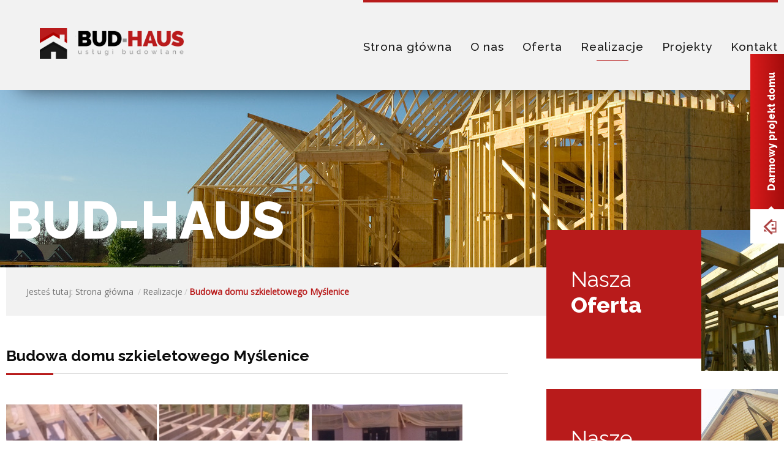

--- FILE ---
content_type: text/html; charset=UTF-8
request_url: https://www.bud-haus.com/galeria/budowa-domu-szkieletowego-myslenice.html
body_size: 3003
content:
<!DOCTYPE html>
<html lang="pl">
<head>
	<meta name="viewport" content="width=device-width, initial-scale=1, user-scalable=yes">
	<meta charset="utf-8" >
	
	<!-- META -->
	<title>Budowa domu szkieletowego Myślenice - bud-haus.com</title>
	<meta name="description" content="">
	<meta name="keywords" content="">
	<meta name="author" content="intellect.pl">

	<!-- OG I FB TAG-s -->
	<meta property="fb:app_id" content="" />
	<meta property="og:title" content="Budowa domu szkieletowego Myślenice - bud-haus.com">
					<meta property="og:image" content="/img/thumbs/crop/w320h240q100/gallery/aab63fddae1219c5d7e7.jpeg">
				<meta property="og:image" content="/img/thumbs/crop/w320h240q100/gallery/3f95656af1439a71fe72.jpeg">
				<meta property="og:image" content="/img/thumbs/crop/w320h240q100/gallery/f4e2394ad7bdcf021a36.jpeg">
				<meta property="og:image" content="/img/thumbs/crop/w320h240q100/gallery/9ea2d2c35f4cd1c64b7e.jpeg">
				<meta property="og:image" content="/img/thumbs/crop/w320h240q100/gallery/2960e7efb15697bc515f.jpeg">
				<meta property="og:image" content="/img/thumbs/crop/w320h240q100/gallery/9ea7b1a548bc8368ce6f.jpeg">
				<meta property="og:image" content="/img/thumbs/crop/w320h240q100/gallery/6bc8fd87247a8c6a72aa.jpeg">
				<meta property="og:image" content="/img/thumbs/crop/w320h240q100/gallery/ee3e860a474d1abbccd3.jpeg">
				<meta property="og:image" content="/img/thumbs/crop/w320h240q100/gallery/a5f25c2273bf7ccecb08.jpeg">
				<meta property="og:image" content="/img/thumbs/crop/w320h240q100/gallery/c224367e3d36c32265ad.jpeg">
				<meta property="og:image" content="/img/thumbs/crop/w320h240q100/gallery/657b609a8a9292225c79.jpeg">
				<meta property="og:image" content="/img/thumbs/crop/w320h240q100/gallery/c96a280f9179a2d8ff77.jpeg">
				<meta property="og:image" content="/img/thumbs/crop/w320h240q100/gallery/0f2f87a125094f7486e4.jpeg">
				<meta property="og:image" content="/img/thumbs/crop/w320h240q100/gallery/b934f653c010f47e1744.jpeg">
				<meta property="og:image" content="/img/thumbs/crop/w320h240q100/gallery/ab1a95064b4e091dfaa5.jpeg">
				<meta property="og:image" content="/img/thumbs/crop/w320h240q100/gallery/1ae30f0883c2927ff41d.jpeg">
				<meta property="og:image" content="/img/thumbs/crop/w320h240q100/gallery/7971b0d05d870e2823fa.jpeg">
				<meta property="og:image" content="/img/thumbs/crop/w320h240q100/gallery/3c0e2b406b56ff3a1642.jpeg">
				<meta property="og:image" content="/img/thumbs/crop/w320h240q100/gallery/50d8e52d368fe4d9f76a.jpeg">
				<meta property="og:image" content="/img/thumbs/crop/w320h240q100/gallery/e8bb4411a7becec07b32.jpeg">
				<meta property="og:image" content="/img/thumbs/crop/w320h240q100/gallery/72b21fd7a8bae5c20191.jpeg">
				<meta property="og:image" content="/img/thumbs/crop/w320h240q100/gallery/970fbf094121408deca7.jpeg">
				<meta property="og:image" content="/img/thumbs/crop/w320h240q100/gallery/42fa63cebb8e354bce0e.jpeg">
				<meta property="og:image" content="/img/thumbs/crop/w320h240q100/gallery/fbb5de1aa04ce0e25c60.jpeg">
				<meta property="og:image" content="/img/thumbs/crop/w320h240q100/gallery/205c75515632d85f9753.jpeg">
				<meta property="og:image" content="/img/thumbs/crop/w320h240q100/gallery/d260937a29144cb0443b.jpeg">
				<meta property="og:image" content="/img/thumbs/crop/w320h240q100/gallery/bd2e5f1e1a9a3e4dbf48.jpeg">
				<meta property="og:image" content="/img/thumbs/crop/w320h240q100/gallery/1d728819a8d3af240e3c.jpeg">
				<meta property="og:image" content="/img/thumbs/crop/w320h240q100/gallery/ee4984ed15c4b62a900a.jpeg">
				<meta property="og:image" content="/img/thumbs/crop/w320h240q100/gallery/094c2f75c002ed719285.jpeg">
				<meta property="og:image" content="/img/thumbs/crop/w320h240q100/gallery/3db4830bf52217c65244.jpeg">
				<meta property="og:image" content="/img/thumbs/crop/w320h240q100/gallery/861491e6be34b1751e81.jpeg">
				<meta property="og:description" content="">
	<meta property="og:site_name" content="">
	<meta property="og:url" content="http://www.bud-haus.com/galeria/budowa-domu-szkieletowego-myslenice.html">
	
	
    <meta name="theme-color" content="#f7ab22">
	
	<base href="/template/">

	<link rel="stylesheet" href="assets/css/main.css">
	<link rel="stylesheet" href="assets/css/queries.css">
	<link rel="stylesheet" href="assets/css/jquery.fancybox.css">
	<link rel="stylesheet" href="assets/css/validationEngine.jquery.css">
	<link rel="stylesheet" href="assets/css/fonts.css">

	

	<!-- GOOGLE ANALITICS -->
	<!-- <script></script> -->



</head>

<body>
	<div class="rightBtn">
		<a class="fixedButton">
			<div class="homeBtn">
				<span class="icon-home-front"></span>
			</div>
			<div class="btnText">
				<span>
					Darmowy projekt domu
				</span>
			</div>
		</a>
		<div class="fixedText">
			Zlecając budowę domu naszej firmie, projekt otrzymasz gratis!
		</div>
	</div>
<div id="sb-site">

	<!-- SESSION MESSAGES -->
	<div id="session">
				        
	</div>
	
	<div class="wrapper first section left overflow">
	
	<div id="header" class="section left">
		<div class="wrapper">
				<a class="logotype left" href="/">
					<img src="assets/img/logotype.png">
				</a>
			<ul class="right mainMenu">
				<li><a href="/" >Strona główna</a></li>
				<li><a  href="/o-nas.html" >O nas</a></li><li><a  href="/oferta.html" >Oferta</a><ul><li><a  href="/oferta/domy-szkieletowe.html" >Domy szkieletowe</a></li><li><a  href="/oferta/dachy-i-pokrycie-dachowe.html" >Dachy i pokrycie dachowe</a></li><li><a  href="/oferta/wykonczenia-wnetrz.html" >Wykończenia wnętrz</a></li><li><a  href="/oferta/suche-zabudowy.html" >Suche zabudowy</a></li><li><a  href="/oferta/ocieplenia.html" >Ocieplenia</a></li><li><a  href="/oferta/scianki-dzialowe.html" >Ścianki działowe</a></li><li><a  href="/oferta/panele-podlogowe.html" >Panele podłogowe</a></li><li><a  href="/oferta/kompleksowa-budowa-domu.html" >Kompleksowa budowa domu</a></li></ul></li><li><a  href="/galeria.html" class="active">Realizacje</a></li><li><a  href="/projekty.html" >Projekty</a></li><li><a  href="/kontakt.html" >Kontakt</a></li>
			</ul>
			<span class="menuResponsive">
				<span></span>
				<span></span>
				<span></span>
			</span>

		</div>
	</div><div id="barner" class="section left">
		<img src="assets/img/categories/default.jpg">
					<div class="wrapper">
						<div class="sliderDesc">
							<p><span>BUD-HAUS </span></p>
						</div>
					</div>
	</section>
</div>
<div id="site" class="section left">
					<div class="wrapper full">
	<div class="breadcrumb ">
		<div class="text">
			Jesteś tutaj: 
			<ul class="">
				<li><a href="/">Strona główna </a></li>
				<li><a  href="/galeria.html" >Realizacje</a></li><li><a  href="/galeria/budowa-domu-szkieletowego-myslenice.html" >Budowa domu szkieletowego Myślenice</a></li>
			</ul>
		</div>
	</div>
</div>	<div class="wrapper">
		<div class="entry left">
				<div class="article" id="article">
					<h2><span>Budowa domu szkieletowego Myślenice</span></h2>
					
					<span></span>
					<div></div>
				</div>
				
				<div class="gallery" id="photos">
												<a class="fancybox" rel="gallery" href="/img/thumbs/w900h600q100/gallery/aab63fddae1219c5d7e7.jpeg" style="background-image: url(/img/thumbs/crop/w320h240q100/gallery/aab63fddae1219c5d7e7.jpeg)" title="Budowa domu szkieletowego Myślenice 1">
							</a>
												<a class="fancybox" rel="gallery" href="/img/thumbs/w900h600q100/gallery/3f95656af1439a71fe72.jpeg" style="background-image: url(/img/thumbs/crop/w320h240q100/gallery/3f95656af1439a71fe72.jpeg)" title="Budowa domu szkieletowego Myślenice 2">
							</a>
												<a class="fancybox" rel="gallery" href="/img/thumbs/w900h600q100/gallery/f4e2394ad7bdcf021a36.jpeg" style="background-image: url(/img/thumbs/crop/w320h240q100/gallery/f4e2394ad7bdcf021a36.jpeg)" title="Budowa domu szkieletowego Myślenice 3">
							</a>
												<a class="fancybox" rel="gallery" href="/img/thumbs/w900h600q100/gallery/9ea2d2c35f4cd1c64b7e.jpeg" style="background-image: url(/img/thumbs/crop/w320h240q100/gallery/9ea2d2c35f4cd1c64b7e.jpeg)" title="Budowa domu szkieletowego Myślenice 4">
							</a>
												<a class="fancybox" rel="gallery" href="/img/thumbs/w900h600q100/gallery/2960e7efb15697bc515f.jpeg" style="background-image: url(/img/thumbs/crop/w320h240q100/gallery/2960e7efb15697bc515f.jpeg)" title="Budowa domu szkieletowego Myślenice 5">
							</a>
												<a class="fancybox" rel="gallery" href="/img/thumbs/w900h600q100/gallery/9ea7b1a548bc8368ce6f.jpeg" style="background-image: url(/img/thumbs/crop/w320h240q100/gallery/9ea7b1a548bc8368ce6f.jpeg)" title="Budowa domu szkieletowego Myślenice 6">
							</a>
												<a class="fancybox" rel="gallery" href="/img/thumbs/w900h600q100/gallery/6bc8fd87247a8c6a72aa.jpeg" style="background-image: url(/img/thumbs/crop/w320h240q100/gallery/6bc8fd87247a8c6a72aa.jpeg)" title="Budowa domu szkieletowego Myślenice 7">
							</a>
												<a class="fancybox" rel="gallery" href="/img/thumbs/w900h600q100/gallery/ee3e860a474d1abbccd3.jpeg" style="background-image: url(/img/thumbs/crop/w320h240q100/gallery/ee3e860a474d1abbccd3.jpeg)" title="Budowa domu szkieletowego Myślenice 8">
							</a>
												<a class="fancybox" rel="gallery" href="/img/thumbs/w900h600q100/gallery/a5f25c2273bf7ccecb08.jpeg" style="background-image: url(/img/thumbs/crop/w320h240q100/gallery/a5f25c2273bf7ccecb08.jpeg)" title="Budowa domu szkieletowego Myślenice 9">
							</a>
												<a class="fancybox" rel="gallery" href="/img/thumbs/w900h600q100/gallery/c224367e3d36c32265ad.jpeg" style="background-image: url(/img/thumbs/crop/w320h240q100/gallery/c224367e3d36c32265ad.jpeg)" title="Budowa domu szkieletowego Myślenice 10">
							</a>
												<a class="fancybox" rel="gallery" href="/img/thumbs/w900h600q100/gallery/657b609a8a9292225c79.jpeg" style="background-image: url(/img/thumbs/crop/w320h240q100/gallery/657b609a8a9292225c79.jpeg)" title="Budowa domu szkieletowego Myślenice 11">
							</a>
												<a class="fancybox" rel="gallery" href="/img/thumbs/w900h600q100/gallery/c96a280f9179a2d8ff77.jpeg" style="background-image: url(/img/thumbs/crop/w320h240q100/gallery/c96a280f9179a2d8ff77.jpeg)" title="Budowa domu szkieletowego Myślenice 12">
							</a>
												<a class="fancybox" rel="gallery" href="/img/thumbs/w900h600q100/gallery/0f2f87a125094f7486e4.jpeg" style="background-image: url(/img/thumbs/crop/w320h240q100/gallery/0f2f87a125094f7486e4.jpeg)" title="Budowa domu szkieletowego Myślenice 13">
							</a>
												<a class="fancybox" rel="gallery" href="/img/thumbs/w900h600q100/gallery/b934f653c010f47e1744.jpeg" style="background-image: url(/img/thumbs/crop/w320h240q100/gallery/b934f653c010f47e1744.jpeg)" title="Budowa domu szkieletowego Myślenice 14">
							</a>
												<a class="fancybox" rel="gallery" href="/img/thumbs/w900h600q100/gallery/ab1a95064b4e091dfaa5.jpeg" style="background-image: url(/img/thumbs/crop/w320h240q100/gallery/ab1a95064b4e091dfaa5.jpeg)" title="Budowa domu szkieletowego Myślenice 15">
							</a>
												<a class="fancybox" rel="gallery" href="/img/thumbs/w900h600q100/gallery/1ae30f0883c2927ff41d.jpeg" style="background-image: url(/img/thumbs/crop/w320h240q100/gallery/1ae30f0883c2927ff41d.jpeg)" title="Budowa domu szkieletowego Myślenice 16">
							</a>
												<a class="fancybox" rel="gallery" href="/img/thumbs/w900h600q100/gallery/7971b0d05d870e2823fa.jpeg" style="background-image: url(/img/thumbs/crop/w320h240q100/gallery/7971b0d05d870e2823fa.jpeg)" title="Budowa domu szkieletowego Myślenice 17">
							</a>
												<a class="fancybox" rel="gallery" href="/img/thumbs/w900h600q100/gallery/3c0e2b406b56ff3a1642.jpeg" style="background-image: url(/img/thumbs/crop/w320h240q100/gallery/3c0e2b406b56ff3a1642.jpeg)" title="Budowa domu szkieletowego Myślenice 18">
							</a>
												<a class="fancybox" rel="gallery" href="/img/thumbs/w900h600q100/gallery/50d8e52d368fe4d9f76a.jpeg" style="background-image: url(/img/thumbs/crop/w320h240q100/gallery/50d8e52d368fe4d9f76a.jpeg)" title="Budowa domu szkieletowego Myślenice 19">
							</a>
												<a class="fancybox" rel="gallery" href="/img/thumbs/w900h600q100/gallery/e8bb4411a7becec07b32.jpeg" style="background-image: url(/img/thumbs/crop/w320h240q100/gallery/e8bb4411a7becec07b32.jpeg)" title="Budowa domu szkieletowego Myślenice 20">
							</a>
												<a class="fancybox" rel="gallery" href="/img/thumbs/w900h600q100/gallery/72b21fd7a8bae5c20191.jpeg" style="background-image: url(/img/thumbs/crop/w320h240q100/gallery/72b21fd7a8bae5c20191.jpeg)" title="Budowa domu szkieletowego Myślenice 21">
							</a>
												<a class="fancybox" rel="gallery" href="/img/thumbs/w900h600q100/gallery/970fbf094121408deca7.jpeg" style="background-image: url(/img/thumbs/crop/w320h240q100/gallery/970fbf094121408deca7.jpeg)" title="Budowa domu szkieletowego Myślenice 22">
							</a>
												<a class="fancybox" rel="gallery" href="/img/thumbs/w900h600q100/gallery/42fa63cebb8e354bce0e.jpeg" style="background-image: url(/img/thumbs/crop/w320h240q100/gallery/42fa63cebb8e354bce0e.jpeg)" title="Budowa domu szkieletowego Myślenice 23">
							</a>
												<a class="fancybox" rel="gallery" href="/img/thumbs/w900h600q100/gallery/fbb5de1aa04ce0e25c60.jpeg" style="background-image: url(/img/thumbs/crop/w320h240q100/gallery/fbb5de1aa04ce0e25c60.jpeg)" title="Budowa domu szkieletowego Myślenice 24">
							</a>
												<a class="fancybox" rel="gallery" href="/img/thumbs/w900h600q100/gallery/205c75515632d85f9753.jpeg" style="background-image: url(/img/thumbs/crop/w320h240q100/gallery/205c75515632d85f9753.jpeg)" title="Budowa domu szkieletowego Myślenice 25">
							</a>
												<a class="fancybox" rel="gallery" href="/img/thumbs/w900h600q100/gallery/d260937a29144cb0443b.jpeg" style="background-image: url(/img/thumbs/crop/w320h240q100/gallery/d260937a29144cb0443b.jpeg)" title="Budowa domu szkieletowego Myślenice 26">
							</a>
												<a class="fancybox" rel="gallery" href="/img/thumbs/w900h600q100/gallery/bd2e5f1e1a9a3e4dbf48.jpeg" style="background-image: url(/img/thumbs/crop/w320h240q100/gallery/bd2e5f1e1a9a3e4dbf48.jpeg)" title="Budowa domu szkieletowego Myślenice 27">
							</a>
												<a class="fancybox" rel="gallery" href="/img/thumbs/w900h600q100/gallery/1d728819a8d3af240e3c.jpeg" style="background-image: url(/img/thumbs/crop/w320h240q100/gallery/1d728819a8d3af240e3c.jpeg)" title="Budowa domu szkieletowego Myślenice 28">
							</a>
												<a class="fancybox" rel="gallery" href="/img/thumbs/w900h600q100/gallery/ee4984ed15c4b62a900a.jpeg" style="background-image: url(/img/thumbs/crop/w320h240q100/gallery/ee4984ed15c4b62a900a.jpeg)" title="Budowa domu szkieletowego Myślenice 29">
							</a>
												<a class="fancybox" rel="gallery" href="/img/thumbs/w900h600q100/gallery/094c2f75c002ed719285.jpeg" style="background-image: url(/img/thumbs/crop/w320h240q100/gallery/094c2f75c002ed719285.jpeg)" title="Budowa domu szkieletowego Myślenice 30">
							</a>
												<a class="fancybox" rel="gallery" href="/img/thumbs/w900h600q100/gallery/3db4830bf52217c65244.jpeg" style="background-image: url(/img/thumbs/crop/w320h240q100/gallery/3db4830bf52217c65244.jpeg)" title="Budowa domu szkieletowego Myślenice 31">
							</a>
												<a class="fancybox" rel="gallery" href="/img/thumbs/w900h600q100/gallery/861491e6be34b1751e81.jpeg" style="background-image: url(/img/thumbs/crop/w320h240q100/gallery/861491e6be34b1751e81.jpeg)" title="Budowa domu szkieletowego Myślenice 32">
							</a>
									</div>
		</div>

		<div class="right rightBox">
		 <div class="section left boxSection site">
			
	<a href="/oferta.html" class="left box">
		<div class="container" style="background-image: url(assets/img/box1.jpg)">
			<div class="boxContent">
				<div class="title"><span>Nasza</span></div>
				<div class="title">Oferta</div>
			</div>
		</div>
	</a>
	
	<a href="/galeria.html" class="left box">
		<div class="container" style="background-image: url(assets/img/box2.jpg)">
			<div class="boxContent">
				<div style="position: relative;">
					<div class="title"><span>Nasze</span></div>
					<div class="title">Realizacje</div>
				</div>
			</div>
		</div>
	</a>
	
	<a href="/kontakt.html" class="left darkbox">
		<div class="container">
			<div class="boxContent" style="background-image: url(assets/img/box_bg.jpg)">
				<div class="shadow">
					<div class="title"><span>Kontakt</span></div>
					<div class="title">693 429 215</div>
				</div>
			</div>
			<img src="assets/img/phone.png">
		</div>
	</a>			 </div>
		 
		</div>

	</div>
</div>





			<div id="footer" class="section left">

				<div class="wrapper">

				

				<div class="left">

					<div class="left">

						Copyright by <span>Bud-Haus</span> 2016, Wszelkie prawa zastrzeżone 

					</div>

					

					<div class="right">

						Realizacja: <a href="http://www.offon.pl/"><img src="assets/img/offon.png"></a>

					</div>

				</div>

				<div class="right">

					<a class="gototop">

						<span class="icon-up"></span>

					</a>

				</div>



				</div>

			</div>

		</div>



		<script src="assets/js/jquery-1.8.3.min.js"></script>

		<script src="assets/js/jquery.cycle2.min.js"></script>

		<script src="assets/js/jquery.fancybox.pack.js"></script>

		<script src="assets/js/main.js"></script>

		<!-- Global site tag (gtag.js) - Google Analytics -->
		<script async src="https://www.googletagmanager.com/gtag/js?id=UA-37314031-25"></script>
		<script>
		  window.dataLayer = window.dataLayer || [];
		  function gtag(){dataLayer.push(arguments);}
		  gtag('js', new Date());

		  gtag('config', 'UA-37314031-25');
		</script>


		

	<script defer src="https://static.cloudflareinsights.com/beacon.min.js/vcd15cbe7772f49c399c6a5babf22c1241717689176015" integrity="sha512-ZpsOmlRQV6y907TI0dKBHq9Md29nnaEIPlkf84rnaERnq6zvWvPUqr2ft8M1aS28oN72PdrCzSjY4U6VaAw1EQ==" data-cf-beacon='{"version":"2024.11.0","token":"b344d3f66b00457fadf0d7982a268bee","r":1,"server_timing":{"name":{"cfCacheStatus":true,"cfEdge":true,"cfExtPri":true,"cfL4":true,"cfOrigin":true,"cfSpeedBrain":true},"location_startswith":null}}' crossorigin="anonymous"></script>
</body>

</html>

--- FILE ---
content_type: text/css
request_url: https://www.bud-haus.com/template/assets/css/main.css
body_size: 5422
content:
@import url(https://fonts.googleapis.com/css?family=Raleway:400,800,700,500|Open+Sans:400,300);body{	margin:0;	padding:0;	font-family: 'Raleway', sans-serif;	color:#737373;	  background: #ffffff; /* For browsers that do not support gradients */}*{  -webkit-box-sizing: border-box;     -moz-box-sizing: border-box;          box-sizing: border-box;}a,.ball,.wrapper.first,ul.newsList .desc,ul.newsList li a > div.left:before,a.fancybox:before{  -webkit-transition: 0.2s ease-out;	 -moz-transition: 0.2s ease-out;	   -o-transition: 0.2s ease-out;	      transition: 0.2s ease-out;}a.fancybox{	position:relative;	overflow: hidden;	display:inline-block;		/*	min-height: 150px;	min-width: 150px;*/	background-position: center;}a.fancybox:before{	content:"";	position:absolute;	left:0;	top:0;	width:100%;	height:100%;	background:rgba(0,0,0,0.7);	opacity:0;}a.fancybox:after{	content:"+";	position:absolute;	font-size:55px;	line-height:27px;	font-weight:300;	width:27px;	height:27px;	color:#fff; 	margin: auto;  	top: 0; left: 0; bottom: 0; right: 0;  	 transform: scaleY(0); 	-moz-transform: scaleY(0);	-webkit-transform: scaleY(0);	-o-transform: scaleY(0);	transform-origin: 50% 50% 0px;	transition-property: transform;	transition-duration: 0.2s;	transition-timing-function: ease-out;  	}a.fancybox:hover:after{  	 transform: scaleY(1); 	-moz-transform: scaleY(1);	-webkit-transform: scaleY(1);	-o-transform: scaleY(1);	}a.fancybox:hover:before{	opacity:1;}.section{	width:100%;}.wrapper{	position:relative;	width:100%;	max-width:1300px;	margin:0px auto;	/*padding-right:10px;*/}.wrapper.first{	max-width:100%;	right:0;	padding:0;}#header .wrapper{	/*padding-right:28px;*/}#header .wrapper:after {    content: '';    right: -1300px;    width: 100%;    height: 775px;    background: #f2f2f2;    position: absolute;}.left{	float:left;}.right{	float:right;}.overflow{	overflow:hidden;}.clear{	clear:both;}.responsive{	width:100%;	height:auto;}.logotype{	padding: 46px 0px 46px 55px;}ul.mainMenu li > ul{	position: absolute;	list-style: none;	margin-top: 20px;	padding-left: 0;	background: #f2f2f2;	visibility: hidden;	opacity: 0;	transition: all 0.2s ease-in-out 0s;	z-index: 9999999;	font-size: 12px;	margin-left: -25px;}ul.mainMenu li > ul > li > a {	font-size: 12px;}ul.mainMenu li > ul > li:last-child {	padding-bottom: 25px;}ul.mainMenu li > ul > li {	padding: 3px 25px;}ul.mainMenu li > ul > li:hover a, ul.mainMenu li > ul > li a.active {	color: #b81b1b;}ul.mainMenu li:hover > ul{	visibility: visible;	opacity: 1;}#slider {	position:absolute;	top:0;	left:0;	z-index:-2;	height: 775px;	    background-color: #ffffff;}#slider .wrapper{    margin-top: 350px;	box-sizing:border-box;	/*padding-right:100px;//padding*/}#slider .wrapper a{	display:inline-block;	height: 144px;}#slider .wrapper a span{	margin: 0;	padding: 0px 38px 7px 42px;	background: #fff;	color:#b81b1b;	font-size: 55px;	font-family: 'Raleway', sans-serif;	font-weight: 700;	font-style: italic;}#slider .wrapper a span:first-child{	color:#1a1a1a;}#slider .wrapper a span:after{	content:'';	clear:both;}#slider:after{	position:absolute;	top:100%;	left:0;}#slider .cycle-slideshow{	height:775px;	width:100%;	/*width:81%;*/}#slider .image {	height:775px;	width:100%;		display: block;}.cycle-slide{	top:0px !important;}#header .wrapper{	width: 100%;	height: 147px;	background: #f2f2f2;	-webkit-box-shadow: 0px 28px 34px -33px rgba(0,0,0,0.75);	-moz-box-shadow: 0px 28px 34px -33px rgba(0,0,0,0.75);	box-shadow: 0px 28px 34px -33px rgba(0,0,0,0.75);}#home {	background-color: #ffffff;    position: relative;    margin-top: 550px;    padding-bottom: 75px;}/*#home:after, #site:after {	content: '';	position: absolute;	width: 500%;	height: 1px;	background-color: #dadada;	right: 0;	bottom: 0;}*/.darkbox{	position: relative;	height: 230px;		width: 100%;    display:table-cell;    vertical-align:middle;	text-decoration: none;}#site .darkbox  {	margin-top: 40px;}#site .darkbox img {	right: -10px;}#home .darkbox {	width: 30%;	margin-right: 0;}.boxContent {	z-index: 100;}.darkbox .boxContent {	display: block;	position: relative;	width: 100%;		height: 210px;	font-weight: 700;	text-transform: italic;	color: #ffd87b;	background-size: cover;}.darkbox .container {	background-position:center;	height: 100%;}.darkbox .boxContent .title {	position: relative;	display: block;	font-size: 36px;	color: #fff;	font-weight: 800;}.darkbox .boxContent .title:first-child {	font-size: 35px;	font-weight: 400;}.darkbox .boxContent .title span {	position: relative;	padding-right: 11px;	text-transform: initial;	color: #fff;	z-index: 2;}.darkbox img {	position: absolute;	top: -30px;	right: 15px;	z-index: 101;}.darkbox .boxContent .line:after {	content: '';	position: absolute;	bottom: 0px;	left: 0;	height: 1px;	width: 100%;	background-color: #fff;	z-index: -1;	}.box{		height: 230px;		width: 100%;    display:table-cell;    vertical-align:middle;	text-decoration: none;}.box .boxContent {	display: block;	position: relative;	width: 253px;	height: 210px;	padding: 60px 0 0 40px;	font-weight: 400;	color: #fff;	overflow: hidden;	background-color: #b81b1b;}.box .boxContent .title {	position: relative;	display: block;	font-size: 36px;	color: #fff;	font-weight: 800;}.box .boxContent .title:first-child {	font-size: 35px;	font-weight: 400;}.box .boxContent .title span {	position: relative;	padding-right: 11px;	text-transform: initial;	color: #fff;	z-index: 2;}.box .container {	background-position:right;	background-color: #eb5;	height: 100%;}.box .container:after {	content: '';	position: absolute;	height:25px;	width: 253px;	background: #ffffff;	background-size: cover;}.entry {	margin-top:50px;	width: 65%;	overflow: hidden;}h1, h2 {	margin: 0 0 65px 0;	position: relative;	color: #0c0c0c;	font-size: 25px;	font-weight: 700;	font-family: 'Raleway', sans-serif;}h1 span, h2 span {	position: relative;	padding-right: 20px;	z-index: 100;}h1 span:after, h2 span:after {	content: '';	position: absolute;	bottom: -17px;	left: 0;	height: 3px;	width: 77px;	background: #b81b1b;	z-index: 99;}#site h1:before, #site h2:before {	content: '';	position: absolute;	bottom: -15px;	left: 0;	height: 1px;	width: 100%;	background: #dfdfdf;	z-index: 99;}.readMore{	font-family: 'Raleway', sans-serif;	color: #b81b1b;	font-weight: 700;	font-size: 15px;	text-decoration: none;	position:relative;}.readMore:after {	content: '>>';	font-family: 'Raleway', sans-serif;	font-size: 12px;	color: #000;	position:absolute;	right: -30px;	top: 50%;	margin-top: -8px;    -webkit-transition: all 0.5s ease-in-out;    -moz-transition: all 0.5s ease-in-out;    -o-transition: all 0.5s ease-in-out;    transition: all 0.5s ease-in-out;}.readMore:hover {	color: #000;}.readMore:hover:after {	color: #b81b1b;	right: -20px;    -webkit-transition: all 0.5s ease-in-out;    -moz-transition: all 0.5s ease-in-out;    -o-transition: all 0.5s ease-in-out;    transition: all 0.5s ease-in-out;}.homepage {	width:100%;    margin: -105px 0px 0 0px;}.homepage .box {	width: 30%;	margin-right: 5%;}.box:hover, .darkbox:hover{	opacity:0.8;}.box h2{	float: left;		margin:0;	font-weight:400;	font-size:32px;	line-height:32px;		color:#01893d;		text-align: center;}.box h2 span{	font-weight:600;		font-size:36px;	color:#fff;}.box h2 small{	font-weight:600;		font-size:23px;	color:#fff;}.box h2 strong{	font-weight:bold;}.tile{	max-width:300px;	width:100%;	margin-right:30px;	margin-bottom:5px;	display:block;	padding:30px 0;	text-decoration: none;	font-size:12px;	position:relative	}.orange{	text-decoration: none;	color:#ff8000;}.tile a,.orange{	text-decoration: none;		font-size: 12px;		color:#77bd46;}.tile strong{	margin-bottom:20px;	display:block;}/*.tile:last-child{	border-bottom:1px solid #FFE800;}*/.tile a.news{	color:#111;}.tile a.news p:first-child{	color:#FF8000;	font-weight:bold;}.tile a.news p:first-child span{	color:#111;	font-weight:300;	color:#848484;}.tilesSection h2{/*	font-size:20px;	text-transform: uppercase;	color:#000;	margin:0 0 20px;	padding-bottom:13px;	border-bottom:1px solid #FFE800 ;*/	color: #01893d;	font-size: 24px;	text-transform: capitalize;	font-weight: 400;}.tilesSection .tile:last-child h2{	margin-bottom:30px;}.tilesSection p{	margin-top:0;}.newsPager{	position:absolute;	top: 35px;	right:0;	background:#fff;}.refPager{	position:absolute;	bottom:0;	min-width:100px;	width:100%;	bottom:-9px;	left:0;right:0;	margin:0px auto;	text-align: center;}.cycle-pager {	margin-top: 450px;	z-index: 9999999;	position: absolute;}.ball{	width:9px;	height:9px;	position:relative;	display:inline-block;		border: 3px solid #c9c9c9;		background-color: #c9c9c9;	border-radius:100%;	cursor:pointer;	z-index:1;	margin:0px 2px;}.ball:hover, .ball.cycle-pager-active{	background:#000;	border: 3px solid #000;}div.refExpo{	width:100%;}a.ref{	max-width:180px;		max-height:120px;	overflow:hidden;	float:left;}a.ref:last-child{	float:right;}a.ref img{	float:left;}#barner{	position:absolute;	left:0;	top:0;	z-index:-10;	height:445px;		overflow:hidden;}#barner img{	min-height:445px;}#site{	background-color: #ffffff;	position: relative;	margin:290px 0 0;	/*	224px*/	padding-bottom:75px;}#site .entry.left{	width:65%;	font-size:14px;	color:#111;}#home .rightBox{	position: relative;	margin-top: 50px;	width: 30%;	min-width: 400px;}#site .rightBox{	width: 30%;	top: -140px;	position: relative;	/*padding-right: 30px;*/}#site .rightBox .box{	margin-bottom:30px;}.breadSection{	font-size:14px;	border-bottom:1px solid #ddd;	padding:20px 5px;	margin:0 0 16px;	color:#555;}#site .siteMenu{	padding: 25px 0px 25px 25px;	margin:0;	width:300px;	min-height:160px;	overflow:hidden;	background:#fff;	margin-bottom:25px;	border-right:4px solid #ffdc00;	font-size:16px;	text-transform: uppercase;	font-weight:400;}#site .siteMenu li{	list-style-type: none;	position:relative;	margin-bottom:5px;}#site .siteMenu li:before{	content:"-";	color:#ff6900;	margin-right:20px;	position:relative;	top:0px;}.siteMenu li a:after{	content:"";	position:absolute;	right:0px;	width: 0;	top:3px;	height: 0;	border-style: solid;	border-width: 5px 5px 5px 0;	border-color: transparent #ffdd00 transparent transparent;	transform: scaleX(0); 	-moz-transform: scaleX(0);	-webkit-transform: scaleX(0);	-o-transform: scaleX(0);	transform-origin: 100% 0% 0px;	transition-property: transform;	transition-duration: 0.2s;	transition-timing-function: ease-out;}#site .siteMenu li a{	color:#111;	text-decoration: none;}#site .siteMenu li a.active{	font-weight:800;}.partial ul{	padding-left:10px;	font-size: 12px;}#site .siteMenu li a.active:after,#site .siteMenu li a:hover:after {		transform: scaleX(1); 	-moz-transform: scaleX(1);	-webkit-transform: scaleX(1);	-o-transform: scaleX(1);}.breadcrumb {	position: relative;	display:inline-block;	width: 100%;	padding: 30px 0px;	color: #767676;	font-size: 14px;	font-family: 'Open Sans', sans-serif;	font-weight: 500;}.breadcrumb:after {	content: '';	position: absolute;	height: 100%;	width: 200%;	background-color: #f2f2f2;	top: 0;	left: 0;	z-index: 0;}.breadcrumb .text{	z-index: 101;	position: relative;	padding-left: 33px;	}.breadcrumb ul{	list-style:none;	padding:0;	margin:0;	display:inline-block;}.breadcrumb ul li{	display:inline-block}.breadcrumb ul li a{	color: #707070;	text-decoration: none;}.breadcrumb ul li:before{	content:"/";	color:#cacaca;	padding:0 3px}.breadcrumb ul li:first-child:before{	display:none}.breadcrumb ul li:last-child a{	color:#b81b1b;	font-weight: 600;}ul.breadCrumb{	padding:0;	margin:0;}ul.breadCrumb li{	float:left;	list-style-type: none;	margin-left:7px;}ul.breadCrumb li:first-child:before{	content:"";	margin:0;}ul.breadCrumb li:before{	content:"/";	margin-right:7px;	display: inline-block;}ul.breadCrumb li a{	text-decoration: none;	color:#575757;}ul.breadCrumb li a.active, ul.breadCrumb li a:hover{	color:#ff6100;}.rightBox .box:last-child{	margin-right:0;}.container_bottom{	clear: both;}.container_bottom h2{	margin:25px 0 30px 0;	text-transform: uppercase;	border: none;	text-align: center;}.container_bottom .box_logotype{	float: left;	width: 33%;	text-align: center;}.container_bottom .box_logotype img {	max-width: 50%;}#footer{	background-color: #ffffff;	position: relative;		min-height:110px;	margin-top: 3px;		font-size:15px;	font-family: 'Open Sans', sans-serif;	font-weight: 300;}#footer .wrapper{	color: #7c7c7c;}#footer .wrapper:before{	content: '';	position: absolute;	width: 500%;	height: 1px;	background-color: #dfdfdf;	right: 0;	top: 0;}#footer .wrapper > div.left:first-child{	width: 90%;	padding-top: 45px;    margin-bottom: 50px;}#footer .wrapper > div.left > div.right{	margin-top: -5px;}#footer .wrapper > div.right{	width: 10%;	max-width: 95px;	min-width: 85px;	position: absolute;	right: 0;	top: 0px;	display: block;}.gototop {	display: block;	position: relative;	color: #fff;	font-size: 40px;	background-color: #b81b1b;	min-height: 230px;	width: 100%;	padding: 30px 50%;	cursor:pointer}.gototop span {	margin-left: -20px;}.gototop:hover {	background-color: #fff;	color: #b81b1b;    -webkit-transition: all 0.5s ease-in-out;    -moz-transition: all 0.5s ease-in-out;    -o-transition: all 0.5s ease-in-out;    transition: all 0.5s ease-in-out;	}.bottom{	width: 100%;	border-top: 1px solid #dddddd;	border-bottom: 1px solid #dddddd;	background: #eee;}.footerMenu {	float:left;	margin: 50px 0 50px 0;	padding:0;}.footerMenu:before {    width: 100%;    height: 1px;    position: absolute;    left: 0;    margin-top: 40px;    background: #dddddd;}.footerMenu li{	float:left;	list-style-type: none;}.footerMenu li ul{	display:none;}.footerMenu li > a{	text-decoration: none;	color:#5c6c63;		font-size: 15px;	margin-right:55px;	text-transform: uppercase;}.footerMenu li > a:active, .footerMenu li > a:hover, .footerMenu li > a.active{	color:#68b53d;}.footerMenu li:last-child > a{	margin-right:0px;}.stopka{	margin-top: 145px;	color: #c5c9d1;	font-size: 12px;	clear: both;	overflow: hidden;	padding-bottom: 20px;}ul.newsList{	width:100%;	font-size:13px;}ul.newsList li{	margin-bottom:15px;}ul.newsList li a > div.right , .newDetText > .right{	/*width:65%;*/	width: 100%;}ul.newsList li a > div.left, .newDetText > .left{	width:30%;	position:relative;}ul.newsList li a > div.left img{	width:100%;	height:auto;	float:left;}.galleryElements{	width:100%;	float:left;	overflow:hidden;	padding:0;}.galleryElements li{	width:150px;	height:125px;	float:left;	list-style-type: none;	margin:1%;}.galleryElements li a{	width:150px;	height:125px;}ul.newsList li a > div.left:before{	content:"";	position:absolute;	left:0;	top:0;	width:100%;	height:100%;	background:rgba(0,0,0,0.7);	opacity:0;}ul.newsList li a > div.left:hover:before{	opacity:1;}ul.newsList li a > div.left:after{	content:"+";	position:absolute;	font-size:55px;	line-height:27px;	font-weight:300;	width:27px;	height:27px;	color:#fff; 	margin: auto;  	top: 0; left: 0; bottom: 0; right: 0;  	 transform: scaleY(0); 	-moz-transform: scaleY(0);	-webkit-transform: scaleY(0);	-o-transform: scaleY(0);	transform-origin: 50% 50% 0px;	transition-property: transform;	transition-duration: 0.2s;	transition-timing-function: ease-out;  	}ul.newsList li a > div.left:hover:after{	transform: scaleY(1); 	-moz-transform: scaleY(1);	-webkit-transform: scaleY(1);	-o-transform: scaleY(1);}ul.newsList .title2{	color: #FF8000;	font-weight: bold;		font-size: 18px;}ul.newsList .date{font-weight: 300;color: #848484;}ul.newsList .desc{	color:#111;}ul.newsList li a:hover .desc{	color:#FF8000;}ul.newsList .more{text-decoration: none;color: #FF8000;}.contactTable{	width:100%;}.contactTable{	width:50%;}.contactTable td:first-child{	padding-right:15px;}#footer div.left span{	color: #000;	font-weight: 600;}#footer div.left a{	color:#252525;	text-decoration: none;	font-weight: 700;}#footer a img{	position:Relative;	top:5px;	margin-left:10px;}ul.newsList li a > div.left, .newDetText > .left{	display: none;}.newDetText ul.newsList li a > div.left, .newDetText > .left{	display: block;}.mainMenu {		padding: 65px 0;}ul.mainMenu{	position: relative;	height:100%;	margin: 0;	font-family: 'Raleway', sans-serif;	list-style: none;	float: right;}ul.mainMenu:before {	content: '';	position: absolute;	right: 0;	top: 0;	height: 	4px;	width: 100%;	background-color: #b81b1b;}ul.mainMenu > li{	float: left;	margin: auto 15px;}ul.mainMenu > li:first-child {	margin-left: 0;}ul.mainMenu li a{	position:relative;	color: #181818;	display: block;	font-size: 19px;	font-weight: 500;	text-decoration: none;	letter-spacing: 1px;}ul.mainMenu > li:last-child{	margin-right: 0px;}ul.mainMenu li a:hover, ul.mainMenu li a.active{	}ul.mainMenu > li > a:after, ul.mainMenu > li > a.active:after{content:"";position:absolute;width:52px;margin:0 auto;right:0;height:1px;bottom:-12px;left:0px;background-color:#b81b1b;visibility:hidden;-webkit-transform:scaleX(0);-moz-transform:scaleX(0);-ms-transform:scaleX(0);-o-transform:scaleX(0);transform:scaleX(0);-webkit-transition:all 0.2s ease-in-out 0s;-moz-transition:all 0.2s ease-in-out 0s;transition:all 0.2s ease-in-out 0s}ul.mainMenu > li > a.active:after, ul.mainMenu > li > a:hover:after{visibility:visible;-webkit-transform:scaleX(1);-moz-transform:scaleX(1);-ms-transform:scaleX(1);-o-transform:scaleX(1);transform:scaleX(1)}.piaskowanie{	margin-top: 25px;}.left { float: left }.right { float: right }.descript{	line-height: 22px;}.article{	font-family: 'Open Sans', sans-serif;	font-size: 16px;	color: #575757;	font-weight: 300;}.article .wrappedImg{	width: 24%!important;	margin: 0 0.5%;	height: auto!important;	display: inline-block;}.home-wall{	height: 100%;    width: 100%;    margin-top: 55px;    /*background: #fff;*/    position: absolute;	z-index: -1;}.sliderDesc{	max-width: 85%;	color: #fff;	text-decoration: none;	overflow: hidden;}.sliderDesc p {	margin: 10px;	margin-left: 0;}.sliderDesc span {	position: relative;	font-size: 40px;	padding: 10px 0px;}.sliderDesc p:first-child span {	padding-bottom: 0;	font-size: 85px;	font-weight: 800;}.sliderDesc p:nth-child(2) span:after {	content: '';	position: absolute;	height: 5px;	width: 90px;	background-color: #b81b1b;	right: -110px;	top: 50%;	margin-top: -2px;}.sliderDesc p:nth-child(2) span:before{	content: '';	position: absolute;	height: 1px;	width: 200%;	background-color: rgba(255, 255, 255, .85);	left: 110%;	top: 50%;	margin-top: -2px;}.blockOuter {	position: absolute; /* pozycjonowanie absolutne  */	top:50%;            /* przesuwamy element w dół dokładnie o połowę rodzica */}.blockInner {	position: relative;     /* pozycjonowanie relatywne */	top: -50%;          /* przesuwamy element w górę dokładnie o połowę rodzica  */}.iphone{	position: absolute; 	z-index:50;	right: -15px;	top: 10px;}.contact_contener{	position: relative; 	float: right;}.gallery {	margin-top: 50px;}.columns {    display: -webkit-box;    display: -webkit-flex;    display: -ms-flexbox;    display: flex;    -webkit-flex-wrap: wrap;    -ms-flex-wrap: wrap;    flex-wrap: wrap;    -webkit-box-pack: justify;    -webkit-justify-content: space-between;    -ms-flex-pack: justify;    justify-content: space-between;	margin-bottom: 20px;}.columns .col {    width: 48%;}.contact {	font-family: 'Lora', sans-serif;	text-transform: uppercase;}.contact input, .contact textarea{	display: block;	width: 100%;	padding: 9px 15px;	border: 1px solid #b81b1b;	margin-bottom: 10px;	-webkit-transition:0.2s ease-in-out;	-moz-transition:0.2s ease-in-out;	transition:0.2s ease-in-out}.contact input{	height: 40px;}.contact input[type="submit"]{	display: block;	width: 100%;	padding: 10px;	border: 1px solid #b81b1b;	background: #fff;	margin-bottom: 10px;}.contact input:hover, .contact input:focus, .contact textarea:hover, .contact textarea:focus{	-webkit-box-shadow: 0px 0px 28px -5px rgba(184,27,27,1);	-moz-box-shadow: 0px 0px 28px -5px rgba(184,27,27,1);	box-shadow: 0px 0px 28px -5px rgba(184,27,27,1);	-webkit-transition:0.2s ease-in-out;	-moz-transition:0.2s ease-in-out;	transition:0.2s ease-in-out}.contact input[type="submit"]:hover, .contact input[type="submit"]:focus{	border: 1px solid #fff;	color: #fff;	background: #b81b1b;}.e404 {	font-size: 200px;	color: #b81b1b;	line-height: initial;}.center {	text-align: center;}.center .title span {	padding: 0;}#session {	position: absolute; 	left: 50%;	top: 210px;	width: 600px;	z-index: 99999;}.reveal {	position: relative; 	left: -50%; 	border: 5px solid;	padding: 20px;	background: #fff;}.reveal.success, .reveal.good {    border-color: #21b257;}.reveal.error, .reveal.bad {    border-color: #ec5840;}.reveal>:last-child {    margin-bottom: 0;}.close-button {	background: transparent;    padding: 0;    border: 0;    position: absolute;    color: #8a8a8a;    right: 1rem;    top: .5rem;    font-size: 2em;    line-height: 1;    cursor: pointer;}@media only screen and (max-width: 700px){	.columns .col {		width: 100%;	}}@media only screen and (max-width: 600px){	#session {		width: 100%;	}}.realization {    overflow: hidden;}.realization .box {	text-align: center;    display: inline-block;    vertical-align: middle;    margin-bottom: 50px;    margin-right: 2.6%;    position: relative;    width: 30%;	height: auto;    max-height: 250px;}.realization .box  a img {    border: 0;    max-width: 100%;    height: auto;    -ms-interpolation-mode: bicubic;    display: inline-block;    vertical-align: middle;}.realization a {	color: #1d1d1d;	font-size: 20px;	text-transform: uppercase;	text-decoration: none;}.realization .box  a:hover h5 {	color: #1d1d1d;}.realization a.fancybox {	width: auto;	height: auto;}.realization a.fancybox:hover {	content: '';}.article a.fancybox{	float:left; 	margin: 20px 20px 20px 0;}.gallery a.fancybox {	width: 30%;	height: auto;	min-height: 150px;}.darkbox .shadow {	background-color: rgba(184, 27, 27, 0.85);	width: 100%;	height: 100%;	padding: 60px 0 0 40px;	overflow:hidden;}.realizationBox {	margin-top: 20px;	position: relative;	display: block;	width: 100%;	height: 180px;	padding: 7px;	    background: #fff; /* For browsers that do not support gradients */    background: -webkit-linear-gradient(#fff, #ffffff); /* For Safari 5.1 to 6.0 */    background: -o-linear-gradient(#fff, #ffffff); /* For Opera 11.1 to 12.0 */    background: -moz-linear-gradient(#fff, #ffffff); /* For Firefox 3.6 to 15 */    background: linear-gradient(#fff, #ffffff); /* Standard syntax */	}.realizationBox .window {	width: 100%;	height: 100%;	background-size: cover;	background-position: center;}#barner .wrapper {	left: 0;	right: 0;	top: 300px;	position: absolute;}.icon-facebook_btn {	color: #304397;	font-size: 30px;}.icon-facebook_btn:hover {	color: #182c87;}.contact input,  .contact textarea {	    font-family: 'Raleway', sans-serif;}.arrows {	margin-top: 465px;	right: 67px;	z-index: 9999999;	position: absolute;}.slider-navigator {	width: 57px;	height: 57px;	background: rgba(0, 0, 0, .5);	margin-right: 5px;	color: #fff;	font-size: 31px;	padding-top: 13px;	text-align: center;	vertical-align: middle;	-webkit-transition:all 0.2s ease-in-out 0s;	-moz-transition:all 0.2s ease-in-out 0s;	transition:all 0.2s ease-in-out 0s}.slider-navigator:hover {	color: #b81b1b;	background: rgba(0, 0, 0, .85);}.certyfications {	display: inline-block;	margin-top: 40px;	border: 1px solid #cbcbcb;	width: 100%;}.certyfications .half {	width: 50%;	position: relative;	text-align: center;	padding: 25px 0;}.certyfications .half:first-child:after {	content: '';	position: absolute;	height: 100%;	width: 1px;	top: 0;	right: 0;	background: #cbcbcb;}.rightBtn {    top: 88px;	width: 370px;    right: -375px;    position: fixed;    z-index: 99999999;	transition: all 1s ease-in-out 0s;}a.fixedButton {	transform: rotate(-90deg);	transform-origin: 100% 0;	position: relative;	float:left;	display: inline-block;    height: 67px;	right: 370px;	min-width: 300px;    z-index: 999;	background-color: #fff;	vertical-align: middle;	cursor: pointer;	transition: none;	transition: all 0.2s ease-in-out 0s;}.fixedButton .homeBtn {	float: left;	display: inline-block;	position: relative;	top: 50%;	transform: translateY(-50%);	margin: 0;	font-size: 25px;	color: #ad4545;	width: 56px;	text-align: center;	transition: all 0.2s ease-in-out 0s;}.fixedButton .btnText{	height: 100%;	float: right;	position: relative;	background: #b81b1b;	background: -webkit-linear-gradient(#da1b1b, #980909); /* For Safari 5.1 to 6.0 */    background: -o-linear-gradient(#da1b1b, #980909); /* For Opera 11.1 to 12.0 */    background: -moz-linear-gradient(#da1b1b, #980909); /* For Firefox 3.6 to 15 */    background: linear-gradient(#da1b1b, #980909); /* Standard syntax */	-webkit-transition: none;}.fixedButton .btnText:before{	content: '';	position: absolute;	width: 0; 	height: 0; 	border-top: 5px solid transparent;	border-bottom: 5px solid transparent; 	border-left:5px solid #fff; 	top: 50%;	margin-top: -5px;	left: 0;}/*.fixedButton:hover .btnText:before{	content: '';	border-left:5px solid #ad4545; }.fixedButton:hover .btnText {	background: #fff;}.fixedButton:hover .btnText span {	color: #b81b1b;}.fixedButton:hover .homeBtn {	color: #fff;}*/.rightBtn:hover {	/*background-color: #ad4545;*/	right: -75px;}.fixedButton .btnText span{	float: left;	display: inline-block;	position: relative;	top: 50%;	transform: translateY(-50%);	margin: 0;	padding: 0 30px;	color: #fff;	font-weight: 800;}.fixedText {	background: #f2f2f2;	min-height: 300px;	padding: 20px 30px;	max-width: 300px;    position: relative;	z-index: 99;	left: -5px;	    color: #b81b1b;    font-size: 25px;    font-weight: 800;}

--- FILE ---
content_type: text/css
request_url: https://www.bud-haus.com/template/assets/css/queries.css
body_size: 1429
content:
@media (max-width:1350px){	.wrapper {		padding-left:10px;		padding-right:10px;	}}@media(max-width:1300px){	.darkbox img {		right: -15px;	}}@media(max-width:1200px){	.darkbox img {		display: none;	}	.box .boxContent {		width: 100%;	}	.box .container:after {		width: 100%;	}	}@media(max-width:1180px){	#home .entry {		width: 60%;	}}@media(max-width:1040px){	#home .entry {		width: 50%;	}}@media(max-width:1070px){	#barner .wrapper {		top: 230px;	}		#barner .sliderDesc {		max-width: 100%;		text-align: center;	}		#site .darkbox  {		margin-top: 0px;	}	.darkbox img {		display: block;	}	.boxSection, .tilesSection {		max-width: 650px;		width: 100%;		margin: 20px auto;		position: relative;		float: none;	}		.boxSection .box, .boxSection .darkbox {		margin-bottom: 35px !important;		display: block !important;		width: 100% !important;	}	.box .boxContent {		width: 100%;	}	.box .container:after {		width: 100%;	}	.box .boxContent .title {		display: block;	}	.boxSection, .tilesSection{		max-width: 650px;		width:100%;		margin: 20px auto;		position: relative;		float: none;	}}@media(max-width:1017px){
	.wrapper{
		padding-left:10px;
		padding-right:10px;
	}
	.wrapper.first, .wrapper.full{		padding:0;	}	.breadcrumb .text {		padding-left: 10px;	}
	#header .wrapper:after {
		/content:"";
	}		
		.one-line	{		float: left;		width: 100%;	}


	.tile{
		margin:5px 0;
	}
/*
	#site{
		padding-left:5px;
		padding-right:5px;
	}*/

	#header .wrapper,#site .rightBox{
		padding-right:0;
	}

	#site .rightBox{
		width:300px;
	}	.footerMenu{		width:100%;		text-align: center;	}	.footerMenu li{		float:none;		display:inline-block;				margin: 5px 0px;	}		.contact_contener	{		margin-top: 20px;	}		.iphone	{		display: none;	}

}


@media(max-width:1070px){
	#site .entry.left {
		width:100%;
	}
	.galleryElements{
		text-align: center;
	}
	.galleryElements li{
		width:20%;
		text-align: center;
		float: none;
		display: inline-block;
	}

	.galleryElements li a{
		position:relative;
		margin:0px auto;
		float:none;
	}

	#site .siteMenu{
		max-width:650px;
		width:100%;
		float:none;
		clear:both;
		margin:0px auto 25px;
		position:relative;
	}

	#site .rightBox .box {
		margin-top:0;
	}

	#site .rightBox .box:last-child{
		/*max-width:650px;*/
		float:none;
		position:relative;
		margin:0px auto;
		overflow:hidden;
	}

	#site .boxSection > div:first-child{
		width:100%;
	}

	#site .rightBox{
		top:0;
		width:100%;
		margin-top:25px;
	}

	#site .siteMenu{
		border: 4px solid #FFDC00;;
	}


	.rightBox .boxSection{
		overflow:hidden;
	}
}

/*@media(max-width: 980px){	.entry {		width: 100%;	}	.rightBox, #home .rightBox {		width: 100%;	}	.rightBox.right {		float:left;	}	}*/
@media(max-width:870px){
	#slider{
		height:auto;
	}

	#slider .cycle-slideshow{
		height:auto;
	}

	#slider .cycle-slideshow img{
		width:100%;
		height:auto;
	}

	#home{
	}
		ul.mainMenu > li {		margin: 0;	}		ul.mainMenu li a:after, ul.mainMenu li a.active:after{		bottom: 5px;	}		ul.mainMenu li > ul {		margin-left: initial;	}		ul.mainMenu li > ul > li > a {		padding: 10px 0;	}		ul.mainMenu li > ul {		background: #fff;		margin-top: 10px;	}
}

@media(max-width:870px){
	#header .wrapper:before{
		content:"";
	}
	#header .wrapper{
		border-top:4px solid #b81b1b ;
		background:#fff;
		height:130px;
		text-align: center;
	}

	.logotype{
		float:none;
		display:inline-block;
		/*margin: 10px 20px 4px;*/		padding-top: 40px;
	}

	ul.mainMenu{
		width:100%;
		float:left;
		text-align: center;
	}

	ul.mainMenu:before {
		height:0px;
	}

	ul.mainMenu li {
		float:none;
		display:inline-block;
	}

	ul.mainMenu li a{
		padding: 0px 12px;
	}

	ul.mainMenu li a::before{
		content:none;
	}
}
@media(max-width: 840px){	#home .entry {		width: 100%;	}	#home .rightBox {		width: 100%;		max-width: 400px;	}	.rightBox.right {		float:left;	}	}

@media(max-width:720px){
	.galleryElements li{
		width:30%;
	}
		#footer .wrapper > div.left > div.right,#footer .wrapper > div.left > div.left:first-child{
		width:100%;
		text-align: center;
		margin:5px 0;
	}
	#footer a {
		float:none;
		display:inline-block;
		clear:both;
	}

	#footer .wrapper > div.left > div.left img{
		float:none;
	}
	
}




@media(max-width:630px){
	.boxSection, .tilesSection{
		/*max-width:495px;*/
	}

	.tile{
		min-height:265px;
	}

	.tile:last-child{
			height:265px;
	}

	.contactTable td{
		float:left;
		width:100%;
	}

	.contactTable td:first-child{
		padding:0;
	}		.contact_contener	{		margin: auto;		float: none;	}
}



@media(max-width:870px){
	.menuResponsive{
		position: absolute;
		right:20px;
		top: 30px;
		width: 30px;
		overflow: hidden;
		cursor: pointer;
		display:block;
		z-index:200;
		cursor:pointer;
		z-index:99999;
	}

	.menuResponsive span{
		display: block;
		width: 100%;
		height: 5px;
		background: #b81b1b;
		margin: 4px 0;
	}	ul.mainMenu{				position:fixed;		width:200px;		text-align: center;		right:0;		top:0;		z-index:-100;	}	ul.mainMenu li{		width:100%;	}	ul.mainMenu li a{				color : #000;		text-align: center;		width:100%;		padding:15px 0;	}	body.menuIsOpen ul.mainMenu{			overflow-y:scroll;	}	body.menuisOpen .wrapper.first{		right:200px;		box-shadow: 1px 0px 18px 1px #ddd;	}	body.menuisOpen{		overflow:hidden;	}
}@media(max-width:700px){	#slider .sliderDesc span {		font-size: 6vw;	}	#header .wrapper:after {		height: 480px;	}	#slider {		height: 480px;	}	#slider .cycle-slideshow{		height:480px;	}	#slider .image {		height:480px;	}	#home {		margin-top: 330px;	}	#slider .wrapper {		margin-top: 220px;	}	.cycle-pager {		margin-top: 390px;	}	.arrows {		margin-top: 360px;	}}@media(max-width:610px){	#barner .wrapper {		top: 200px;	}	.logotype {		padding-top: 20px;	}
	#site{
	}
	#header .wrapper {
		text-align: left;
		height: 96px;
	}

	#home{
	}
	#barner .sliderDesc span {		font-size: 11vw;	}

}

@media(max-width:600px){	.certyfications .half:after {		display: none;	}	.certyfications .half {		width: 100%;
	}}

@media(max-width:520px){
	#site .siteMenu,#site .rightBox .box:last-child{
		max-width:300px;
	}
}


@media(max-width:495px){
	.galleryElements li{
		width:45%;
	}

}

@media(max-width:400px){
	ul.newsList li a > div.right, .newDetText > .right,.newDetText > .left{
		width:100%;
	}


	ul.newsList li a > div.left{
		display:none;
	}
}

@media(max-width:350px){
	.galleryElements li{
		width:50%;
	}	
}


@media (max-width:1001px){
	.container_bottom{
		padding-top: 30px;
		margin-top: 30px;
	}

	.container_bottom h2 {
		text-align: center;
	}

	 .container_bottom .box_logotype img{
		
		max-width: 65% ;
	}
}@media(max-width:560px){	#footer .wrapper  {		padding: 0;	}	#footer .wrapper > div.left:first-child {		width: 100%;	}	#footer .wrapper > div.right {		position: relative;		width: 100%;		max-width: inherit;		bottom: 0;	}	#footer .wrapper > div.right > .gototop {		min-height: 100px;	}}@media(max-width:410px){	.realization .box:first-child {		margin-right: 2%	}	.realization .box {		width: 48%;		margin-right: 0px;	}}@media(max-width:400px){	.logotype{		padding-left: 20px;	}	.darkbox img {		display: none;	}	.gallery a.fancybox {		width: 49%;	}}@media(max-width:300px){	.logotype{		padding-left: 5px;	}	.realization .box {		width: 100%;		margin-right: 0px;	}}

--- FILE ---
content_type: text/css
request_url: https://www.bud-haus.com/template/assets/css/fonts.css
body_size: 102
content:
@font-face {
    font-family: 'icomoon';
    src:    url('../fonts/icomoon.eot?ofvq3m');
    src:    url('../fonts/icomoon.eot?ofvq3m#iefix') format('embedded-opentype'),
        url('../fonts/icomoon.ttf?ofvq3m') format('truetype'),
        url('../fonts/icomoon.woff?ofvq3m') format('woff'),
        url('../fonts/icomoon.svg?ofvq3m#icomoon') format('svg');
    font-weight: normal;
    font-style: normal;
}

[class^="icon-"], [class*=" icon-"] {
    /* use !important to prevent issues with browser extensions that change fonts */
    font-family: 'icomoon' !important;
    speak: none;
    font-style: normal;
    font-weight: normal;
    font-variant: normal;
    text-transform: none;
    line-height: 1;

    /* Better Font Rendering =========== */
    -webkit-font-smoothing: antialiased;
    -moz-osx-font-smoothing: grayscale;
}

.icon-home-front:before {
    content: "\e900";
}
.icon-next:before {
    content: "\e901";
}
.icon-phone-call:before {
    content: "\e902";
}
.icon-up:before {
    content: "\e903";
}
.icon-back:before {
    content: "\e904";
}
.icon-menu:before {
    content: "\e9bd";
}
.icon-cross:before {
    content: "\ea0f";
}



--- FILE ---
content_type: text/javascript
request_url: https://www.bud-haus.com/template/assets/js/main.js
body_size: -139
content:
$(document).ready(function(){
	
	//Check to see if the window is top if not then display button
	$(window).scroll(function(){
		if ($(this).scrollTop() > 100) {
			$('.gototop').fadeIn();
		} else {
			$('.gototop').fadeOut();
		}
	});
	
	//Click event to scroll to top
	$('.gototop').click(function(){
		$('html, body').animate({scrollTop : 0},800);
		return false;
	});
	
		$('.fancybox').fancybox();

		$('.menuResponsive').click(function(){
			$('body').toggleClass('menuisOpen');
			var $fixedButton = document.getElementsByClassName('rightBtn')[0];
			$fixedButton.style.display = ($fixedButton.style.display == "none") ? "block" : "none";
		})
});